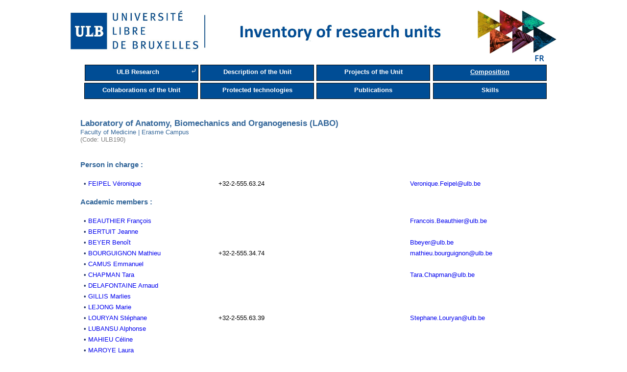

--- FILE ---
content_type: text/html; charset=UTF-8
request_url: https://cvchercheurs.ulb.ac.be/Siteprev/unite/COM190UK.php
body_size: 3370
content:
<!DOCTYPE html>

        <html>

        <head>

        <title></title>

            <meta charset='utf-8'>

          </head>

        <body>

        <!DOCTYPE html PUBLIC "-//W3C//DTD HTML 4.0 Transitional//EN" "http://www.w3.org/TR/REC-html40/loose.dtd">
<html>
    <head>
        <meta content="IE=Edge" http-equiv="X-UA-Compatible">
        <link href="../design-framework.css" rel="stylesheet" type="text/css">
        <link href="../design-page.css" rel="stylesheet" type="text/css">
        <link href="../design-print.css" media="print" rel="stylesheet" type="text/css">
        <link href="../style.css" rel="stylesheet" type="text/css">
        <link href="../dragAndDrop.css" rel="stylesheet" type="text/css">
        <script type="text/javascript" src="../js/verif.js"></script>
        <script type="text/javascript" src="../js/functions.js"></script>
        <script type="text/javascript" src="../js/jquery.min.js"></script>
        <script type="text/javascript" src="../js/jquery.List.js"></script>
        <script src="https://code.jquery.com/ui/1.11.4/jquery-ui.js" type="text/javascript"></script>
        <script type="text/javascript">
            $(document).ready(function ()
            {
                $(".dragAndDropListe ul").dragAndDropListe({
                });
            });
        </script>
        <script src="../script-framework.js" type="text/javascript"></script><title>Inventaire</title>
        <link rel="icon" type="image/png" href="../favicon.png" />
        <meta name="keywords" content="">
        <meta name="description" content="">
        <meta http-equiv="Content-Type" content="text/html; charset=UTF-8">
        <script type="text/javascript">

            var _gaq = _gaq || [];
            _gaq.push(['_setAccount', 'UA-3062996-1']);
            _gaq.push(['_trackPageview']);

            (function () {
                var ga = document.createElement('script');
                ga.type = 'text/javascript';
                ga.async = true;
                ga.src = ('https:' == document.location.protocol ? 'https://ssl' : 'http://www') + '.google-analytics.com/ga.js';
                var s = document.getElementsByTagName('script')[0];
                s.parentNode.insertBefore(ga, s);
            })();

        </script>

        <link href="../fsp-fix.css" rel="stylesheet" type="text/css">
    </head>
    <body onload="frameworkLoad()">
        <br>
        <div id="bodyContainer">
            <div>
                <div id="pageHeader2">
                    <a href="https://inventaire.ulb.be/Site/">
                        <img src="../imageHeaderInventaireUK.jpg" width="100%" style="float:left; margin-top:2px;" alt="Université Libre de Bruxelles">
                    </a>
                </div>
            </div>
            <div id="pageContent">        

        <a href="COM190.php"><img src="../../inventaire/img/drapeau_francais.png" alt="Site en français" title="Site en français" style="height:20px; float:right;" /></a>
        <table id='menu' style='width:100%;margin-left:5px; border: none;'>
            <tr>
                <td><a href='../repertoireUK.php' style='display:inline-block;width:215px;height:25px;cursor:pointer;text-decoration:none;background-color:#004D95; color:white; font-weight: bold; font-size: 13px; border: 0.02em solid black; border-right:none;vertical-align:middle;padding-top:6px;font-family:arial;'>ULB Research</a><p style='width:15px;display:inline-block;background: #004D95;color: white;height: 25px;font-size: 15px;vertical-align: middle;padding-top: 3px;padding-bottom: 3px;border:0.02em solid black;border-left:none;'>&#x2936;</p></td>
                <td><a href='../unite/ULB190UK.php' style='display:block;width:230px;height:25px;cursor:pointer;text-decoration:none;background-color:#004D95; color:white;font-weight: bold; font-size: 13px; border: 0.02em solid black;padding-top:6px; font-family:arial;'>Description of the Unit</a></td>
                <td><a href='../unite/PRO190UK.php' style='display:block;width:230px;height:25px;cursor:pointer;text-decoration:none;background-color:#004D95; color:white;font-weight: bold; font-size: 13px; border: 0.02em solid black;padding-top:6px; font-family:arial;'>Projects of the Unit</a></td>
                <td><a href='../unite/COM190UK.php' style='display:block;width:230px;height:25px;cursor:pointer;text-decoration:underline white;background-color:#004D95; color:white;font-weight: bold; font-size: 13px; border: 0.02em solid black;padding-top:6px; font-family:arial;'>Composition</a></td>
            </tr>
            <tr>
                <td><a href='../unite/COL190UK.php' style='display:block;width:230px;height:25px;cursor:pointer;text-decoration:none;background-color:#004D95; color:white;font-weight: bold; font-size: 13px; border: 0.02em solid black;padding-top:6px; font-family:arial; '>Collaborations of the Unit</a></td>
                <td><a href='../unite/BRE190UK.php' style='display:block;width:230px;height:25px;cursor:pointer;text-decoration:none;background-color:#004D95; color:white;font-weight: bold; font-size: 13px; border: 0.02em solid black;padding-top:6px;  font-family:arial;'>Protected technologies</a></td>
                <td><a href='../unite/PUBLI190UK.php' style='display:block;width:230px;height:25px;cursor:pointer;text-decoration:none;background-color:#004D95; color:white;font-weight: bold; font-size: 13px; border: 0.02em solid black;padding-top:6px; font-family:arial;'>Publications</a></td>
                <td><a href='../unite/COMP190UK.php' style='display:block;width:230px;height:25px;cursor:pointer;text-decoration:none;background-color:#004D95; color:white; font-weight: bold; font-size: 13px; border: 0.02em solid black;padding-top:6px; font-family:arial;'>Skills</a></td>
            </tr>
        </table><br/><br/><h2 style='color:#336699;font-family:arial;'>Laboratory of Anatomy, Biomechanics and Organogenesis     (LABO)</h2><p style='color:#336699;font-family:arial;'>Faculty of Medicine |  Erasme Campus </p><p style='color:grey;font-family:arial;'>(Code: ULB190)</p><br/><style>table tr:hover td{background-color: rgba(0, 77, 149, 0.2)}</style><br><h3 style='color:#336699;font-family:arial;'>Person in charge :</h3><br><table width='100%'><tr><td style='text-align: left;color:#16295D;font-family:arial;padding-right:20px; width: 25%;'><font size='2'>&nbsp;&bull;&nbsp;<a href='../Compos/DESC4241UK.php'>FEIPEL Véronique</a></font></td><td style='text-align: left;color:black;font-family:arial;padding-right:20px; width: 25%;'><font size='2'>+32-2-555.63.24</font></td><td style='text-align: left;color:black;font-family:arial; width: 10%;'></td><td style='text-align: left;color:black;font-family:arial; width: 25%;'><font size='2'><a href='mailto:Veronique.Feipel@ulb.be'>Veronique.Feipel@ulb.be</a></font></td></tr></table><br><h3 style='color:#336699;font-family:arial;'>Academic members :</h3><br><table width='100%'><tr><td style='text-align: left;color:#16295D;font-family:arial;padding-right:20px;width: 25%;'><font size='2'>&nbsp;&bull;&nbsp;<a href='../Compos/DESC107112UK.php'>BEAUTHIER François</a></font></td><td style='text-align: left;color:black;font-family:arial;padding-right:20px;width: 25%;'><font size='2'></font></td><td style='text-align: left;color:black;font-family:arial; width: 10%;'></td><td style='text-align: left;color:black;font-family:arial;width: 25%;'><font size='2'><a href='mailto:Francois.Beauthier@ulb.be'>Francois.Beauthier@ulb.be</a></font></td></tr><tr><td style='text-align: left;color:#16295D;font-family:arial;padding-right:20px;width: 25%;'><font size='2'>&nbsp;&bull;&nbsp;<a href='../Compos/DESC128118UK.php'>BERTUIT Jeanne</a></font></td><td style='text-align: left;color:black;font-family:arial;padding-right:20px;width: 25%;'><font size='2'></font></td><td style='text-align: left;color:black;font-family:arial; width: 10%;'></td><td style='text-align: left;color:black;font-family:arial;width: 25%;'><font size='2'><a href='mailto:'></a></font></td></tr><tr><td style='text-align: left;color:#16295D;font-family:arial;padding-right:20px;width: 25%;'><font size='2'>&nbsp;&bull;&nbsp;<a href='../Compos/DESC15184UK.php'>BEYER Benoît</a></font></td><td style='text-align: left;color:black;font-family:arial;padding-right:20px;width: 25%;'><font size='2'></font></td><td style='text-align: left;color:black;font-family:arial; width: 10%;'></td><td style='text-align: left;color:black;font-family:arial;width: 25%;'><font size='2'><a href='mailto:Bbeyer@ulb.be'>Bbeyer@ulb.be</a></font></td></tr><tr><td style='text-align: left;color:#16295D;font-family:arial;padding-right:20px;width: 25%;'><font size='2'>&nbsp;&bull;&nbsp;<a href='../Compos/DESC12189UK.php'>BOURGUIGNON Mathieu</a></font></td><td style='text-align: left;color:black;font-family:arial;padding-right:20px;width: 25%;'><font size='2'>+32-2-555.34.74</font></td><td style='text-align: left;color:black;font-family:arial; width: 10%;'></td><td style='text-align: left;color:black;font-family:arial;width: 25%;'><font size='2'><a href='mailto:mathieu.bourguignon@ulb.be'>mathieu.bourguignon@ulb.be</a></font></td></tr><tr><td style='text-align: left;color:#16295D;font-family:arial;padding-right:20px;width: 25%;'><font size='2'>&nbsp;&bull;&nbsp;<a href='../Compos/DESC128119UK.php'>CAMUS Emmanuel</a></font></td><td style='text-align: left;color:black;font-family:arial;padding-right:20px;width: 25%;'><font size='2'></font></td><td style='text-align: left;color:black;font-family:arial; width: 10%;'></td><td style='text-align: left;color:black;font-family:arial;width: 25%;'><font size='2'><a href='mailto:'></a></font></td></tr><tr><td style='text-align: left;color:#16295D;font-family:arial;padding-right:20px;width: 25%;'><font size='2'>&nbsp;&bull;&nbsp;<a href='../Compos/DESC13080UK.php'>CHAPMAN Tara</a></font></td><td style='text-align: left;color:black;font-family:arial;padding-right:20px;width: 25%;'><font size='2'></font></td><td style='text-align: left;color:black;font-family:arial; width: 10%;'></td><td style='text-align: left;color:black;font-family:arial;width: 25%;'><font size='2'><a href='mailto:Tara.Chapman@ulb.be'>Tara.Chapman@ulb.be</a></font></td></tr><tr><td style='text-align: left;color:#16295D;font-family:arial;padding-right:20px;width: 25%;'><font size='2'>&nbsp;&bull;&nbsp;<a href='../Compos/DESC127993UK.php'>DELAFONTAINE Arnaud</a></font></td><td style='text-align: left;color:black;font-family:arial;padding-right:20px;width: 25%;'><font size='2'></font></td><td style='text-align: left;color:black;font-family:arial; width: 10%;'></td><td style='text-align: left;color:black;font-family:arial;width: 25%;'><font size='2'><a href='mailto:'></a></font></td></tr><tr><td style='text-align: left;color:#16295D;font-family:arial;padding-right:20px;width: 25%;'><font size='2'>&nbsp;&bull;&nbsp;<a href='../Compos/DESC128115UK.php'>GILLIS Marlies</a></font></td><td style='text-align: left;color:black;font-family:arial;padding-right:20px;width: 25%;'><font size='2'></font></td><td style='text-align: left;color:black;font-family:arial; width: 10%;'></td><td style='text-align: left;color:black;font-family:arial;width: 25%;'><font size='2'><a href='mailto:'></a></font></td></tr><tr><td style='text-align: left;color:#16295D;font-family:arial;padding-right:20px;width: 25%;'><font size='2'>&nbsp;&bull;&nbsp;<a href='../Compos/DESC128117UK.php'>LEJONG Marie</a></font></td><td style='text-align: left;color:black;font-family:arial;padding-right:20px;width: 25%;'><font size='2'></font></td><td style='text-align: left;color:black;font-family:arial; width: 10%;'></td><td style='text-align: left;color:black;font-family:arial;width: 25%;'><font size='2'><a href='mailto:'></a></font></td></tr><tr><td style='text-align: left;color:#16295D;font-family:arial;padding-right:20px;width: 25%;'><font size='2'>&nbsp;&bull;&nbsp;<a href='../Compos/DESC1717UK.php'>LOURYAN Stéphane</a></font></td><td style='text-align: left;color:black;font-family:arial;padding-right:20px;width: 25%;'><font size='2'>+32-2-555.63.39</font></td><td style='text-align: left;color:black;font-family:arial; width: 10%;'></td><td style='text-align: left;color:black;font-family:arial;width: 25%;'><font size='2'><a href='mailto:Stephane.Louryan@ulb.be'>Stephane.Louryan@ulb.be</a></font></td></tr><tr><td style='text-align: left;color:#16295D;font-family:arial;padding-right:20px;width: 25%;'><font size='2'>&nbsp;&bull;&nbsp;<a href='../Compos/DESC128187UK.php'>LUBANSU Alphonse</a></font></td><td style='text-align: left;color:black;font-family:arial;padding-right:20px;width: 25%;'><font size='2'></font></td><td style='text-align: left;color:black;font-family:arial; width: 10%;'></td><td style='text-align: left;color:black;font-family:arial;width: 25%;'><font size='2'><a href='mailto:'></a></font></td></tr><tr><td style='text-align: left;color:#16295D;font-family:arial;padding-right:20px;width: 25%;'><font size='2'>&nbsp;&bull;&nbsp;<a href='../Compos/DESC128121UK.php'>MAHIEU Céline</a></font></td><td style='text-align: left;color:black;font-family:arial;padding-right:20px;width: 25%;'><font size='2'></font></td><td style='text-align: left;color:black;font-family:arial; width: 10%;'></td><td style='text-align: left;color:black;font-family:arial;width: 25%;'><font size='2'><a href='mailto:'></a></font></td></tr><tr><td style='text-align: left;color:#16295D;font-family:arial;padding-right:20px;width: 25%;'><font size='2'>&nbsp;&bull;&nbsp;<a href='../Compos/DESC128122UK.php'>MAROYE Laura</a></font></td><td style='text-align: left;color:black;font-family:arial;padding-right:20px;width: 25%;'><font size='2'></font></td><td style='text-align: left;color:black;font-family:arial; width: 10%;'></td><td style='text-align: left;color:black;font-family:arial;width: 25%;'><font size='2'><a href='mailto:'></a></font></td></tr><tr><td style='text-align: left;color:#16295D;font-family:arial;padding-right:20px;width: 25%;'><font size='2'>&nbsp;&bull;&nbsp;<a href='../Compos/DESC127899UK.php'>MOUNGONDO Fabian</a></font></td><td style='text-align: left;color:black;font-family:arial;padding-right:20px;width: 25%;'><font size='2'></font></td><td style='text-align: left;color:black;font-family:arial; width: 10%;'></td><td style='text-align: left;color:black;font-family:arial;width: 25%;'><font size='2'><a href='mailto:'></a></font></td></tr><tr><td style='text-align: left;color:#16295D;font-family:arial;padding-right:20px;width: 25%;'><font size='2'>&nbsp;&bull;&nbsp;<a href='../Compos/DESC106657UK.php'>PAUL Delphine</a></font></td><td style='text-align: left;color:black;font-family:arial;padding-right:20px;width: 25%;'><font size='2'></font></td><td style='text-align: left;color:black;font-family:arial; width: 10%;'></td><td style='text-align: left;color:black;font-family:arial;width: 25%;'><font size='2'><a href='mailto:Delphine.Paul@ulb.be'>Delphine.Paul@ulb.be</a></font></td></tr><tr><td style='text-align: left;color:#16295D;font-family:arial;padding-right:20px;width: 25%;'><font size='2'>&nbsp;&bull;&nbsp;<a href='../Compos/DESC13085UK.php'>SNOECK Olivier</a></font></td><td style='text-align: left;color:black;font-family:arial;padding-right:20px;width: 25%;'><font size='2'>+32-2-555.63.79</font></td><td style='text-align: left;color:black;font-family:arial; width: 10%;'></td><td style='text-align: left;color:black;font-family:arial;width: 25%;'><font size='2'><a href='mailto:Olivier.Snoeck@ulb.be'>Olivier.Snoeck@ulb.be</a></font></td></tr><tr><td style='text-align: left;color:#16295D;font-family:arial;padding-right:20px;width: 25%;'><font size='2'>&nbsp;&bull;&nbsp;<a href='../Compos/DESC128123UK.php'>VAN GEYT Bernard</a></font></td><td style='text-align: left;color:black;font-family:arial;padding-right:20px;width: 25%;'><font size='2'></font></td><td style='text-align: left;color:black;font-family:arial; width: 10%;'></td><td style='text-align: left;color:black;font-family:arial;width: 25%;'><font size='2'><a href='mailto:'></a></font></td></tr><tr><td style='text-align: left;color:#16295D;font-family:arial;padding-right:20px;width: 25%;'><font size='2'>&nbsp;&bull;&nbsp;<a href='../Compos/DESC128124UK.php'>VAN OVERSTRAETEN Luc</a></font></td><td style='text-align: left;color:black;font-family:arial;padding-right:20px;width: 25%;'><font size='2'></font></td><td style='text-align: left;color:black;font-family:arial; width: 10%;'></td><td style='text-align: left;color:black;font-family:arial;width: 25%;'><font size='2'><a href='mailto:'></a></font></td></tr><tr><td style='text-align: left;color:#16295D;font-family:arial;padding-right:20px;width: 25%;'><font size='2'>&nbsp;&bull;&nbsp;<a href='../Compos/DESC4404UK.php'>VAN SINT JAN Serge</a></font></td><td style='text-align: left;color:black;font-family:arial;padding-right:20px;width: 25%;'><font size='2'>+32-2-555.63.25</font></td><td style='text-align: left;color:black;font-family:arial; width: 10%;'></td><td style='text-align: left;color:black;font-family:arial;width: 25%;'><font size='2'><a href='mailto:Serge.Van.Sint.Jan@ulb.be'>Serge.Van.Sint.Jan@ulb.be</a></font></td></tr><tr><td style='text-align: left;color:#16295D;font-family:arial;padding-right:20px;width: 25%;'><font size='2'>&nbsp;&bull;&nbsp;<a href='../Compos/DESC6108UK.php'>VANMUYLDER Nathalie</a></font></td><td style='text-align: left;color:black;font-family:arial;padding-right:20px;width: 25%;'><font size='2'>+32-2-555.63.59</font></td><td style='text-align: left;color:black;font-family:arial; width: 10%;'></td><td style='text-align: left;color:black;font-family:arial;width: 25%;'><font size='2'><a href='mailto:Nathalie.Van.Muylder@ulb.be'>Nathalie.Van.Muylder@ulb.be</a></font></td></tr></table><br><h3 style='color:#336699;font-family:arial;'>Scientific members :</h3><br><table width='100%'><tr><td style='text-align: left;color:#16295D;font-family:arial;padding-right:20px; width: 25%;'><font size='2'>&nbsp;&bull;&nbsp;<a href='../Compos/DESC111581UK.php'>ARAKELIAN Annie</a></font></td><td style='text-align: left;color:black;font-family:arial;padding-right:20px; width: 25%;'><font size='2'></font></td><td style='text-align: left;color:black;font-family:arial; width: 10%;'></td><td style='text-align: left;color:black;font-family:arial; width: 25%;'><font size='2'><a href='mailto:'></a></font></td></tr><tr><td style='text-align: left;color:#16295D;font-family:arial;padding-right:20px; width: 25%;'><font size='2'>&nbsp;&bull;&nbsp;<a href='../Compos/DESC14617UK.php'>BESCOND Gaël</a></font></td><td style='text-align: left;color:black;font-family:arial;padding-right:20px; width: 25%;'><font size='2'></font></td><td style='text-align: left;color:black;font-family:arial; width: 10%;'></td><td style='text-align: left;color:black;font-family:arial; width: 25%;'><font size='2'><a href='mailto:Gael.Bescond@ulb.be'>Gael.Bescond@ulb.be</a></font></td></tr><tr><td style='text-align: left;color:#16295D;font-family:arial;padding-right:20px; width: 25%;'><font size='2'>&nbsp;&bull;&nbsp;<a href='../Compos/DESC109479UK.php'>BITEAU David</a></font></td><td style='text-align: left;color:black;font-family:arial;padding-right:20px; width: 25%;'><font size='2'></font></td><td style='text-align: left;color:black;font-family:arial; width: 10%;'></td><td style='text-align: left;color:black;font-family:arial; width: 25%;'><font size='2'><a href='mailto:'></a></font></td></tr><tr><td style='text-align: left;color:#16295D;font-family:arial;padding-right:20px; width: 25%;'><font size='2'>&nbsp;&bull;&nbsp;<a href='../Compos/DESC127894UK.php'>BOUKHALFA Imane</a></font></td><td style='text-align: left;color:black;font-family:arial;padding-right:20px; width: 25%;'><font size='2'></font></td><td style='text-align: left;color:black;font-family:arial; width: 10%;'></td><td style='text-align: left;color:black;font-family:arial; width: 25%;'><font size='2'><a href='mailto:'></a></font></td></tr><tr><td style='text-align: left;color:#16295D;font-family:arial;padding-right:20px; width: 25%;'><font size='2'>&nbsp;&bull;&nbsp;<a href='../Compos/DESC109736UK.php'>CLAUS Guillaume</a></font></td><td style='text-align: left;color:black;font-family:arial;padding-right:20px; width: 25%;'><font size='2'></font></td><td style='text-align: left;color:black;font-family:arial; width: 10%;'></td><td style='text-align: left;color:black;font-family:arial; width: 25%;'><font size='2'><a href='mailto:'></a></font></td></tr><tr><td style='text-align: left;color:#16295D;font-family:arial;padding-right:20px; width: 25%;'><font size='2'>&nbsp;&bull;&nbsp;<a href='../Compos/DESC15182UK.php'>DAUMAS Mathilde</a></font></td><td style='text-align: left;color:black;font-family:arial;padding-right:20px; width: 25%;'><font size='2'></font></td><td style='text-align: left;color:black;font-family:arial; width: 10%;'></td><td style='text-align: left;color:black;font-family:arial; width: 25%;'><font size='2'><a href='mailto:Mathilde.Daumas@ulb.be'>Mathilde.Daumas@ulb.be</a></font></td></tr><tr><td style='text-align: left;color:#16295D;font-family:arial;padding-right:20px; width: 25%;'><font size='2'>&nbsp;&bull;&nbsp;<a href='../Compos/DESC127893UK.php'>LEON Emmanuel</a></font></td><td style='text-align: left;color:black;font-family:arial;padding-right:20px; width: 25%;'><font size='2'></font></td><td style='text-align: left;color:black;font-family:arial; width: 10%;'></td><td style='text-align: left;color:black;font-family:arial; width: 25%;'><font size='2'><a href='mailto:'></a></font></td></tr><tr><td style='text-align: left;color:#16295D;font-family:arial;padding-right:20px; width: 25%;'><font size='2'>&nbsp;&bull;&nbsp;<a href='../Compos/DESC128108UK.php'>Pérot Antoine</a></font></td><td style='text-align: left;color:black;font-family:arial;padding-right:20px; width: 25%;'><font size='2'></font></td><td style='text-align: left;color:black;font-family:arial; width: 10%;'></td><td style='text-align: left;color:black;font-family:arial; width: 25%;'><font size='2'><a href='mailto:'></a></font></td></tr></table><br><h3 style='color:#336699;font-family:arial;'>Administrative, technical, management and / or specialized members :</h3><br><table width='100%'><tr><td style='text-align: left;color:#16295D;font-family:arial;padding-right:20px; width: 25%;'><font size='2'>&nbsp;&bull;&nbsp;<a href='../Compos/DESC128186UK.php'>Abi Nader Joe</a></font></td><td style='text-align: left;color:black;font-family:arial;padding-right:20px; width: 25%;'><font size='2'></font></td><td style='text-align: left;color:black;font-family:arial; width: 10%;'></td><td style='text-align: left;color:black;font-family:arial; width: 25%;'><font size='2'><a href='mailto:'></a></font></td></tr><tr><td style='text-align: left;color:#16295D;font-family:arial;padding-right:20px; width: 25%;'><font size='2'>&nbsp;&bull;&nbsp;<a href='../Compos/DESC13088UK.php'>BAJOU Hakim</a></font></td><td style='text-align: left;color:black;font-family:arial;padding-right:20px; width: 25%;'><font size='2'>+32-2-555.63.87</font></td><td style='text-align: left;color:black;font-family:arial; width: 10%;'></td><td style='text-align: left;color:black;font-family:arial; width: 25%;'><font size='2'><a href='mailto:Hakim.Bajou@ulb.be'>Hakim.Bajou@ulb.be</a></font></td></tr><tr><td style='text-align: left;color:#16295D;font-family:arial;padding-right:20px; width: 25%;'><font size='2'>&nbsp;&bull;&nbsp;<a href='../Compos/DESC127891UK.php'>Bouzad Anaïs</a></font></td><td style='text-align: left;color:black;font-family:arial;padding-right:20px; width: 25%;'><font size='2'></font></td><td style='text-align: left;color:black;font-family:arial; width: 10%;'></td><td style='text-align: left;color:black;font-family:arial; width: 25%;'><font size='2'><a href='mailto:'></a></font></td></tr><tr><td style='text-align: left;color:#16295D;font-family:arial;padding-right:20px; width: 25%;'><font size='2'>&nbsp;&bull;&nbsp;<a href='../Compos/DESC13086UK.php'>DUTERRE Myriam</a></font></td><td style='text-align: left;color:black;font-family:arial;padding-right:20px; width: 25%;'><font size='2'>+32-2-555.63.42</font></td><td style='text-align: left;color:black;font-family:arial; width: 10%;'></td><td style='text-align: left;color:black;font-family:arial; width: 25%;'><font size='2'><a href='mailto:Myriam.Duterre@ulb.be'>Myriam.Duterre@ulb.be</a></font></td></tr><tr><td style='text-align: left;color:#16295D;font-family:arial;padding-right:20px; width: 25%;'><font size='2'>&nbsp;&bull;&nbsp;<a href='../Compos/DESC6479UK.php'>SANDERS Paul</a></font></td><td style='text-align: left;color:black;font-family:arial;padding-right:20px; width: 25%;'><font size='2'>+32-2-555.60.94</font></td><td style='text-align: left;color:black;font-family:arial; width: 10%;'></td><td style='text-align: left;color:black;font-family:arial; width: 25%;'><font size='2'><a href='mailto:Paul.Sanders@ulb.be'>Paul.Sanders@ulb.be</a></font></td></tr><tr><td style='text-align: left;color:#16295D;font-family:arial;padding-right:20px; width: 25%;'><font size='2'>&nbsp;&bull;&nbsp;<a href='../Compos/DESC13077UK.php'>STOFFELS Marie</a></font></td><td style='text-align: left;color:black;font-family:arial;padding-right:20px; width: 25%;'><font size='2'>+32-2-555.63.20</font></td><td style='text-align: left;color:black;font-family:arial; width: 10%;'></td><td style='text-align: left;color:black;font-family:arial; width: 25%;'><font size='2'><a href='mailto:Marie.Stoffels@ulb.be'>Marie.Stoffels@ulb.be</a></font></td></tr><tr><td style='text-align: left;color:#16295D;font-family:arial;padding-right:20px; width: 25%;'><font size='2'>&nbsp;&bull;&nbsp;<a href='../Compos/DESC13087UK.php'>TELESE IZZI Sonia</a></font></td><td style='text-align: left;color:black;font-family:arial;padding-right:20px; width: 25%;'><font size='2'>+32-2-555.60.04</font></td><td style='text-align: left;color:black;font-family:arial; width: 10%;'></td><td style='text-align: left;color:black;font-family:arial; width: 25%;'><font size='2'><a href='mailto:Sonia.Telese.Izzi@ulb.be'>Sonia.Telese.Izzi@ulb.be</a></font></td></tr><tr><td style='text-align: left;color:#16295D;font-family:arial;padding-right:20px; width: 25%;'><font size='2'>&nbsp;&bull;&nbsp;<a href='../Compos/DESC7843UK.php'>TILMANT Catherine</a></font></td><td style='text-align: left;color:black;font-family:arial;padding-right:20px; width: 25%;'><font size='2'>+32-2-555.63.76</font></td><td style='text-align: left;color:black;font-family:arial; width: 10%;'></td><td style='text-align: left;color:black;font-family:arial; width: 25%;'><font size='2'><a href='mailto:Catherine.Tilmant@ulb.be'>Catherine.Tilmant@ulb.be</a></font></td></tr><tr><td style='text-align: left;color:#16295D;font-family:arial;padding-right:20px; width: 25%;'><font size='2'>&nbsp;&bull;&nbsp;<a href='../Compos/DESC106547UK.php'>VANDER MARCKEN Leslie</a></font></td><td style='text-align: left;color:black;font-family:arial;padding-right:20px; width: 25%;'><font size='2'></font></td><td style='text-align: left;color:black;font-family:arial; width: 10%;'></td><td style='text-align: left;color:black;font-family:arial; width: 25%;'><font size='2'><a href='mailto:Leslie.Vander.Marcken@ulb.be'>Leslie.Vander.Marcken@ulb.be</a></font></td></tr></table><br><h3 style='color:#336699;font-family:arial;'>Other members :</h3><br><table width='100%'><tr><td style='text-align: left;color:#16295D;font-family:arial;padding-right:20px; width: 25%;'><font size='2'>&nbsp;&bull;&nbsp;<a href='../Compos/DESC13078UK.php'>BEAUTHIER Jean-Pol</a></font></td><td style='text-align: left;color:black;font-family:arial;padding-right:20px; width: 25%;'><font size='2'></font></td><td style='text-align: left;color:black;font-family:arial; width: 10%;'></td><td style='text-align: left;color:black;font-family:arial; width: 25%;'><font size='2'><a href='mailto:Jean-Pol.Beauthier@ulb.be'>Jean-Pol.Beauthier@ulb.be</a></font></td></tr><tr><td style='text-align: left;color:#16295D;font-family:arial;padding-right:20px; width: 25%;'><font size='2'>&nbsp;&bull;&nbsp;<a href='../Compos/DESC2417UK.php'>LEFEVRE Philippe</a></font></td><td style='text-align: left;color:black;font-family:arial;padding-right:20px; width: 25%;'><font size='2'>+32-71-35.92.22</font></td><td style='text-align: left;color:black;font-family:arial; width: 10%;'></td><td style='text-align: left;color:black;font-family:arial; width: 25%;'><font size='2'><a href='mailto:Philippe.Lefevre@ulb.be'>Philippe.Lefevre@ulb.be</a></font></td></tr><tr><td style='text-align: left;color:#16295D;font-family:arial;padding-right:20px; width: 25%;'><font size='2'>&nbsp;&bull;&nbsp;<a href='../Compos/DESC6480UK.php'>SALVIA Patrick</a></font></td><td style='text-align: left;color:black;font-family:arial;padding-right:20px; width: 25%;'><font size='2'></font></td><td style='text-align: left;color:black;font-family:arial; width: 10%;'></td><td style='text-align: left;color:black;font-family:arial; width: 25%;'><font size='2'><a href='mailto:Patrick.Salvia@ulb.be'>Patrick.Salvia@ulb.be</a></font></td></tr></table></div>
<div style="height: auto;">
</div><img src="bas.png" width="100%"></div></div></div>
</body>
</html>